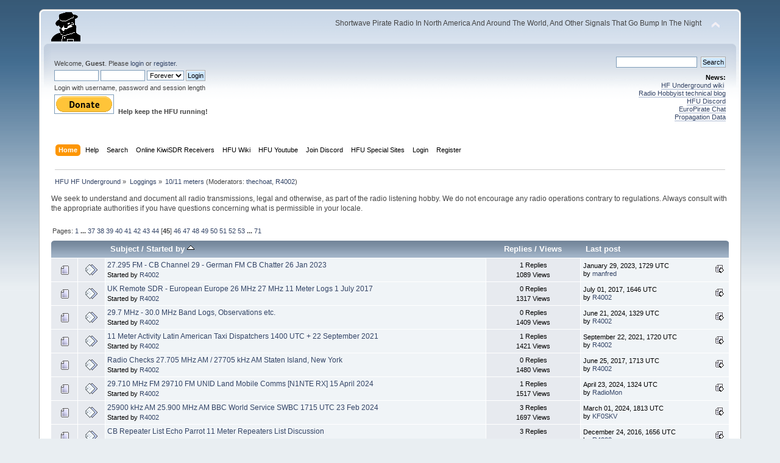

--- FILE ---
content_type: text/html; charset=ISO-8859-1
request_url: https://www.hfunderground.com/board/index.php?board=15.880;sort=starter
body_size: 7893
content:
<!DOCTYPE html PUBLIC "-//W3C//DTD XHTML 1.0 Transitional//EN" "http://www.w3.org/TR/xhtml1/DTD/xhtml1-transitional.dtd">
<html xmlns="http://www.w3.org/1999/xhtml">
<head>
	<link rel="stylesheet" type="text/css" href="https://www.hfunderground.com/board/Themes/default/css/index.css?fin20" />
	<link rel="stylesheet" type="text/css" href="https://www.hfunderground.com/board/Themes/default/css/responsive.css?fin20" />
	<link rel="stylesheet" type="text/css" href="https://www.hfunderground.com/board/Themes/default/css/webkit.css" />
	<script type="text/javascript" src="https://www.hfunderground.com/board/Themes/default/scripts/script.js?fin20"></script>
	<script type="text/javascript" src="https://www.hfunderground.com/board/Themes/default/scripts/theme.js?fin20"></script>
	<script type="text/javascript"><!-- // --><![CDATA[
		var smf_theme_url = "https://www.hfunderground.com/board/Themes/default";
		var smf_default_theme_url = "https://www.hfunderground.com/board/Themes/default";
		var smf_images_url = "https://www.hfunderground.com/board/Themes/default/images";
		var smf_scripturl = "https://www.hfunderground.com/board/index.php?PHPSESSID=0h0misso5ar2nkof9crpohd401&amp;";
		var smf_iso_case_folding = false;
		var smf_charset = "ISO-8859-1";
		var ajax_notification_text = "Loading...";
		var ajax_notification_cancel_text = "Cancel";
	// ]]></script>
	<meta http-equiv="Content-Type" content="text/html; charset=ISO-8859-1" />
	<meta name="description" content="10/11 meters" />
	<title>10/11 meters</title>
	<meta name="viewport" content="width=device-width, initial-scale=1" />
	<meta name="robots" content="noindex" />
	<link rel="canonical" href="https://www.hfunderground.com/board/index.php?board=15.880" />
	<link rel="help" href="https://www.hfunderground.com/board/index.php?PHPSESSID=0h0misso5ar2nkof9crpohd401&amp;action=help" />
	<link rel="search" href="https://www.hfunderground.com/board/index.php?PHPSESSID=0h0misso5ar2nkof9crpohd401&amp;action=search" />
	<link rel="contents" href="https://www.hfunderground.com/board/index.php?PHPSESSID=0h0misso5ar2nkof9crpohd401&amp;" />
	<link rel="alternate" type="application/rss+xml" title="HFU HF Underground - RSS" href="https://www.hfunderground.com/board/index.php?PHPSESSID=0h0misso5ar2nkof9crpohd401&amp;type=rss;action=.xml" />
	<link rel="index" href="https://www.hfunderground.com/board/index.php/board,15.0.html?PHPSESSID=0h0misso5ar2nkof9crpohd401" />

</head>
<body>
<div id="wrapper" style="width: 90%">
	<div id="header"><div class="frame">
		<div id="top_section">
			<h1 class="forumtitle">
				<a href="https://www.hfunderground.com/board/index.php?PHPSESSID=0h0misso5ar2nkof9crpohd401&amp;"><img src="https://www.hfunderground.com/spy.png" alt="HFU HF Underground" /></a>
			</h1>
			<img id="upshrink" src="https://www.hfunderground.com/board/Themes/default/images/upshrink.png" alt="*" title="Shrink or expand the header." style="display: none;" />
			<div id="siteslogan" class="floatright">Shortwave Pirate Radio In North America And Around The World, And Other Signals That Go Bump In The Night</div>
		</div>
		<div id="upper_section" class="middletext">
			<div class="user">
				<script type="text/javascript" src="https://www.hfunderground.com/board/Themes/default/scripts/sha1.js"></script>
				<form id="guest_form" action="https://www.hfunderground.com/board/index.php?PHPSESSID=0h0misso5ar2nkof9crpohd401&amp;action=login2" method="post" accept-charset="ISO-8859-1"  onsubmit="hashLoginPassword(this, '2336109666121c0fb30d0922209b51c1');">
					<div class="info">Welcome, <strong>Guest</strong>. Please <a href="https://www.hfunderground.com/board/index.php?PHPSESSID=0h0misso5ar2nkof9crpohd401&amp;action=login">login</a> or <a href="https://www.hfunderground.com/board/index.php?PHPSESSID=0h0misso5ar2nkof9crpohd401&amp;action=register">register</a>.</div>
					<input type="text" name="user" size="10" class="input_text" />
					<input type="password" name="passwrd" size="10" class="input_password" />
					<select name="cookielength">
						<option value="60">1 Hour</option>
						<option value="1440">1 Day</option>
						<option value="10080">1 Week</option>
						<option value="43200">1 Month</option>
						<option value="-1" selected="selected">Forever</option>
					</select>
					<input type="submit" value="Login" class="button_submit" /><br />
					<div class="info">Login with username, password and session length</div>
					<input type="hidden" name="hash_passwrd" value="" /><input type="hidden" name="bda4d2c2df" value="2336109666121c0fb30d0922209b51c1" />
				</form>

<form action="https://www.paypal.com/donate" method="post" target="_top">
<input type="hidden" name="hosted_button_id" value="WENN4ZM8V3SUE" />
<input type="image" src="https://www.paypalobjects.com/en_US/i/btn/btn_donate_LG.gif" border="0" name="submit" title="PayPal - The safer, easier way to pay online!" alt="Donate with PayPal button" />
<img alt="" border="0" src="https://www.paypal.com/en_US/i/scr/pixel.gif" width="1" height="1" />
<b>Help keep the HFU running!</b>
</form>


			</div>
			<div class="news normaltext">
				<form id="search_form" action="https://www.hfunderground.com/board/index.php?PHPSESSID=0h0misso5ar2nkof9crpohd401&amp;action=search2" method="post" accept-charset="ISO-8859-1">
					<input type="text" name="search" value="" class="input_text" />&nbsp;
					<input type="submit" name="submit" value="Search" class="button_submit" />
					<input type="hidden" name="advanced" value="0" />
					<input type="hidden" name="brd[15]" value="15" /></form>
				<h2>News: </h2>
				<p><a href="https://www.hfunderground.com/wiki/Main_Page" class="bbc_link" target="_blank">HF Underground wiki</a>&nbsp; <br /><a href="https://www.radiohobbyist.org/blog/" class="bbc_link" target="_blank">Radio Hobbyist technical blog</a><br /><a href="https://discord.gg/r6U6sf82wz" class="bbc_link" target="_blank">HFU Discord</a> <br /><a href="http://hfunderground.com/europirate_chat.php" class="bbc_link" target="_blank">EuroPirate Chat</a><br /><a href="https://www.hfunderground.com/propagation/" class="bbc_link" target="_blank">Propagation Data</a><br /></p>
			</div>
		</div>
		<br class="clear" />
		<script type="text/javascript"><!-- // --><![CDATA[
			var oMainHeaderToggle = new smc_Toggle({
				bToggleEnabled: true,
				bCurrentlyCollapsed: false,
				aSwappableContainers: [
					'upper_section'
				],
				aSwapImages: [
					{
						sId: 'upshrink',
						srcExpanded: smf_images_url + '/upshrink.png',
						altExpanded: 'Shrink or expand the header.',
						srcCollapsed: smf_images_url + '/upshrink2.png',
						altCollapsed: 'Shrink or expand the header.'
					}
				],
				oThemeOptions: {
					bUseThemeSettings: false,
					sOptionName: 'collapse_header',
					sSessionVar: 'bda4d2c2df',
					sSessionId: '2336109666121c0fb30d0922209b51c1'
				},
				oCookieOptions: {
					bUseCookie: true,
					sCookieName: 'upshrink'
				}
			});
		// ]]></script>
		<div id="main_menu">
			<ul class="dropmenu" id="menu_nav">
				<li id="button_home">
					<a class="active firstlevel" href="https://www.hfunderground.com/board/index.php?PHPSESSID=0h0misso5ar2nkof9crpohd401&amp;">
						<span class="responsive_menu home"></span>
						<span class="last firstlevel">Home</span>
					</a>
				</li>
				<li id="button_help">
					<a class="firstlevel" href="https://www.hfunderground.com/board/index.php?PHPSESSID=0h0misso5ar2nkof9crpohd401&amp;action=help">
						<span class="responsive_menu help"></span>
						<span class="firstlevel">Help</span>
					</a>
				</li>
				<li id="button_search">
					<a class="firstlevel" href="https://www.hfunderground.com/board/index.php?PHPSESSID=0h0misso5ar2nkof9crpohd401&amp;action=search">
						<span class="responsive_menu search"></span>
						<span class="firstlevel">Search</span>
					</a>
				</li>
				<li id="button_menu_actionSDR">
					<a class="firstlevel" href="https://www.hfunderground.com/board/index.php?PHPSESSID=0h0misso5ar2nkof9crpohd401&amp;">
						<span class="responsive_menu menu_actionSDR"></span>
						<span class="firstlevel">Online KiwiSDR Receivers</span>
					</a>
					<ul>
						<li>
							<a href="http://sdr.hfunderground.com:8073/?f=6925usb" target="_blank"">
								<span>KiwiSDR Online Radio - 120 ft T2FD</span>
							</a>
						</li>
						<li>
							<a href="http://sdr.hfunderground.com:8074/?f=6925usb" target="_blank"">
								<span>KiwiSDR Online Radio - 250 ft V-Beam</span>
							</a>
						</li>
						<li>
							<a href="http://sdr.hfunderground.com:8075/?f=6925usb" target="_blank"">
								<span>KiwiSDR Online Radio - 400 ft South Beverage</span>
							</a>
						</li>
						<li>
							<a href="http://sdr.hfunderground.com:8076/?f=1710amn" target="_blank"">
								<span>KiwiSDR Online Radio - 500 ft Northeast Beverage</span>
							</a>
						</li>
						<li>
							<a href="http://sdr.hfunderground.com:8077/?f=6925usb" target="_blank"">
								<span>KiwiSDR Online Radio - 900 ft Sky Loop</span>
							</a>
						</li>
					</ul>
				</li>
				<li id="button_wiki0">
					<a class="firstlevel" href="https://www.hfunderground.com/wiki/Main_Page" target="_blank"">
						<span class="responsive_menu wiki0"></span>
						<span class="firstlevel">HFU Wiki</span>
					</a>
				</li>
				<li id="button_youtubehfu">
					<a class="firstlevel" href="https://www.youtube.com/@hfunderground2782" target="_blank"">
						<span class="responsive_menu youtubehfu"></span>
						<span class="firstlevel">HFU Youtube</span>
					</a>
				</li>
				<li id="button_chat">
					<a class="firstlevel" href="https://discord.gg/r6U6sf82wz" target="_blank"">
						<span class="responsive_menu chat"></span>
						<span class="firstlevel">Join Discord</span>
					</a>
				</li>
				<li id="button_menu_action">
					<a class="firstlevel" href="https://www.hfunderground.com/board/index.php?PHPSESSID=0h0misso5ar2nkof9crpohd401&amp;">
						<span class="responsive_menu menu_action"></span>
						<span class="firstlevel">HFU Special Sites</span>
					</a>
					<ul>
						<li>
							<a href="https://www.hfunderground.com/wiki/Main_Page" target="_blank"">
								<span>HFU Wiki</span>
							</a>
						</li>
						<li>
							<a href="https://www.youtube.com/@hfunderground2782" target="_blank"">
								<span>HFU YouTube</span>
							</a>
						</li>
						<li>
							<a href="https://radiohobbyist.org/waterfalls/" target="_blank"">
								<span>Daily 43 mb waterfalls</span>
							</a>
						</li>
						<li>
							<a href="https://www.hfunderground.com/sstv_pics_11_meters/" target="_blank"">
								<span>Online SSTV Decoder</span>
							</a>
						</li>
						<li>
							<a href="https://www.hfunderground.com/propagation/index.html" target="_blank"">
								<span>Propagation Data</span>
							</a>
						</li>
						<li>
							<a href="https://www.hfunderground.com/on_the_air/update.php" target="_blank"">
								<span>Real Time SWBC Schedule</span>
							</a>
						</li>
						<li>
							<a href="https://www.radiohobbyist.org/blog/" target="_blank"">
								<span>RadioHobbyist.org Blog</span>
							</a>
						</li>
						<li>
							<a href="https://twitter.com/HfundergroundC" target="_blank"">
								<span class="last">Twitter</span>
							</a>
						</li>
					</ul>
				</li>
				<li id="button_login">
					<a class="firstlevel" href="https://www.hfunderground.com/board/index.php?PHPSESSID=0h0misso5ar2nkof9crpohd401&amp;action=login">
						<span class="responsive_menu login"></span>
						<span class="firstlevel">Login</span>
					</a>
				</li>
				<li id="button_register">
					<a class="firstlevel" href="https://www.hfunderground.com/board/index.php?PHPSESSID=0h0misso5ar2nkof9crpohd401&amp;action=register">
						<span class="responsive_menu register"></span>
						<span class="last firstlevel">Register</span>
					</a>
				</li>
			</ul>
		</div>
		<br class="clear" />
	</div></div>
	<div id="content_section"><div class="frame">
		<div id="main_content_section">
	<div class="navigate_section">
		<ul>
			<li>
				<a href="https://www.hfunderground.com/board/index.php?PHPSESSID=0h0misso5ar2nkof9crpohd401&amp;"><span>HFU HF Underground</span></a> &#187;
			</li>
			<li>
				<a href="https://www.hfunderground.com/board/index.php?PHPSESSID=0h0misso5ar2nkof9crpohd401&amp;#c2"><span>Loggings</span></a> &#187;
			</li>
			<li class="last">
				<a href="https://www.hfunderground.com/board/index.php/board,15.0.html?PHPSESSID=0h0misso5ar2nkof9crpohd401"><span>10/11 meters</span></a> (Moderators: <a href="https://www.hfunderground.com/board/index.php?PHPSESSID=0h0misso5ar2nkof9crpohd401&amp;action=profile;u=17676" title="Board Moderator">thechoat</a>, <a href="https://www.hfunderground.com/board/index.php?PHPSESSID=0h0misso5ar2nkof9crpohd401&amp;action=profile;u=33800" title="Board Moderator">R4002</a>)
			</li>
		</ul>
	</div>
We seek to understand and document all radio transmissions, legal and otherwise, as part of the radio listening hobby. We do not encourage any radio operations contrary to regulations. 
Always consult with the appropriate authorities if you have questions concerning what is permissible in your locale. 
<p>


	<a id="top"></a>
	<div class="pagesection">
		<div class="pagelinks floatleft">Pages: <a class="navPages" href="https://www.hfunderground.com/board/index.php/board,15.0/sort,starter.html?PHPSESSID=0h0misso5ar2nkof9crpohd401">1</a> <span style="font-weight: bold;" onclick="expandPages(this, 'https://www.hfunderground.com/board/index.php'+'?board=15.%1$d;sort=starter', 20, 720, 20);" onmouseover="this.style.cursor = 'pointer';"> ... </span><a class="navPages" href="https://www.hfunderground.com/board/index.php/board,15.720/sort,starter.html?PHPSESSID=0h0misso5ar2nkof9crpohd401">37</a> <a class="navPages" href="https://www.hfunderground.com/board/index.php/board,15.740/sort,starter.html?PHPSESSID=0h0misso5ar2nkof9crpohd401">38</a> <a class="navPages" href="https://www.hfunderground.com/board/index.php/board,15.760/sort,starter.html?PHPSESSID=0h0misso5ar2nkof9crpohd401">39</a> <a class="navPages" href="https://www.hfunderground.com/board/index.php/board,15.780/sort,starter.html?PHPSESSID=0h0misso5ar2nkof9crpohd401">40</a> <a class="navPages" href="https://www.hfunderground.com/board/index.php/board,15.800/sort,starter.html?PHPSESSID=0h0misso5ar2nkof9crpohd401">41</a> <a class="navPages" href="https://www.hfunderground.com/board/index.php/board,15.820/sort,starter.html?PHPSESSID=0h0misso5ar2nkof9crpohd401">42</a> <a class="navPages" href="https://www.hfunderground.com/board/index.php/board,15.840/sort,starter.html?PHPSESSID=0h0misso5ar2nkof9crpohd401">43</a> <a class="navPages" href="https://www.hfunderground.com/board/index.php/board,15.860/sort,starter.html?PHPSESSID=0h0misso5ar2nkof9crpohd401">44</a> [<strong>45</strong>] <a class="navPages" href="https://www.hfunderground.com/board/index.php/board,15.900/sort,starter.html?PHPSESSID=0h0misso5ar2nkof9crpohd401">46</a> <a class="navPages" href="https://www.hfunderground.com/board/index.php/board,15.920/sort,starter.html?PHPSESSID=0h0misso5ar2nkof9crpohd401">47</a> <a class="navPages" href="https://www.hfunderground.com/board/index.php/board,15.940/sort,starter.html?PHPSESSID=0h0misso5ar2nkof9crpohd401">48</a> <a class="navPages" href="https://www.hfunderground.com/board/index.php/board,15.960/sort,starter.html?PHPSESSID=0h0misso5ar2nkof9crpohd401">49</a> <a class="navPages" href="https://www.hfunderground.com/board/index.php/board,15.980/sort,starter.html?PHPSESSID=0h0misso5ar2nkof9crpohd401">50</a> <a class="navPages" href="https://www.hfunderground.com/board/index.php/board,15.1000/sort,starter.html?PHPSESSID=0h0misso5ar2nkof9crpohd401">51</a> <a class="navPages" href="https://www.hfunderground.com/board/index.php/board,15.1020/sort,starter.html?PHPSESSID=0h0misso5ar2nkof9crpohd401">52</a> <a class="navPages" href="https://www.hfunderground.com/board/index.php/board,15.1040/sort,starter.html?PHPSESSID=0h0misso5ar2nkof9crpohd401">53</a> <span style="font-weight: bold;" onclick="expandPages(this, 'https://www.hfunderground.com/board/index.php?board=15.%1$d;sort=starter', 1060, 1400, 20);" onmouseover="this.style.cursor='pointer';"> ... </span><a class="navPages" href="https://www.hfunderground.com/board/index.php/board,15.1400/sort,starter.html?PHPSESSID=0h0misso5ar2nkof9crpohd401">71</a> </div>
		
	</div>
	<div class="tborder topic_table" id="messageindex">
		<table class="table_grid" cellspacing="0">
			<thead>
				<tr class="catbg">
					<th scope="col" class="first_th hidden" width="8%" colspan="2">&nbsp;</th>
					<th scope="col" class="lefttext"><a href="https://www.hfunderground.com/board/index.php/board,15.880/sort,subject.html?PHPSESSID=0h0misso5ar2nkof9crpohd401">Subject</a> / <a href="https://www.hfunderground.com/board/index.php/board,15.880/sort,starter/desc.html?PHPSESSID=0h0misso5ar2nkof9crpohd401">Started by <img src="https://www.hfunderground.com/board/Themes/default/images/sort_up.gif" alt="" /></a></th>
					<th scope="col" width="14%" class="hidden"><a href="https://www.hfunderground.com/board/index.php/board,15.880/sort,replies.html?PHPSESSID=0h0misso5ar2nkof9crpohd401">Replies</a> / <a href="https://www.hfunderground.com/board/index.php/board,15.880/sort,views.html?PHPSESSID=0h0misso5ar2nkof9crpohd401">Views</a></th>
					<th scope="col" class="lefttext last_th" width="22%"><a href="https://www.hfunderground.com/board/index.php/board,15.880/sort,last_post.html?PHPSESSID=0h0misso5ar2nkof9crpohd401">Last post</a></th>
				</tr>
			</thead>
			<tbody>
				<tr>
					<td class="icon1 windowbg">
						<img src="https://www.hfunderground.com/board/Themes/default/images/topic/normal_post.gif" alt="" />
					</td>
					<td class="icon2 windowbg">
						<img src="https://www.hfunderground.com/board/Themes/default/images/post/xx.gif" alt="" />
					</td>
					<td class="subject windowbg2">
						<div >
							<span id="msg_340856"><a href="https://www.hfunderground.com/board/index.php/topic,108735.0.html?PHPSESSID=0h0misso5ar2nkof9crpohd401">27.295 FM - CB Channel 29 - German FM CB Chatter 26 Jan 2023</a></span>
							<p>Started by <a href="https://www.hfunderground.com/board/index.php?PHPSESSID=0h0misso5ar2nkof9crpohd401&amp;action=profile;u=33800" title="View the profile of R4002">R4002</a>
								<small id="pages340856"></small>
							</p>
						</div>
					</td>
					<td class="stats windowbg">
						1 Replies
						<br />
						1089 Views
					</td>
					<td class="lastpost windowbg2">
						<a href="https://www.hfunderground.com/board/index.php/topic,108735.0.html?PHPSESSID=0h0misso5ar2nkof9crpohd401#msg341510"><img src="https://www.hfunderground.com/board/Themes/default/images/icons/last_post.gif" alt="Last post" title="Last post" /></a>
						January 29, 2023, 1729 UTC<br />
						by <a href="https://www.hfunderground.com/board/index.php?PHPSESSID=0h0misso5ar2nkof9crpohd401&amp;action=profile;u=98578">manfred</a>
					</td>
				</tr>
				<tr>
					<td class="icon1 windowbg">
						<img src="https://www.hfunderground.com/board/Themes/default/images/topic/normal_post.gif" alt="" />
					</td>
					<td class="icon2 windowbg">
						<img src="https://www.hfunderground.com/board/Themes/default/images/post/xx.gif" alt="" />
					</td>
					<td class="subject windowbg2">
						<div >
							<span id="msg_133833"><a href="https://www.hfunderground.com/board/index.php/topic,35826.0.html?PHPSESSID=0h0misso5ar2nkof9crpohd401">UK Remote SDR - European Europe 26 MHz 27 MHz 11 Meter Logs 1 July 2017</a></span>
							<p>Started by <a href="https://www.hfunderground.com/board/index.php?PHPSESSID=0h0misso5ar2nkof9crpohd401&amp;action=profile;u=33800" title="View the profile of R4002">R4002</a>
								<small id="pages133833"></small>
							</p>
						</div>
					</td>
					<td class="stats windowbg">
						0 Replies
						<br />
						1317 Views
					</td>
					<td class="lastpost windowbg2">
						<a href="https://www.hfunderground.com/board/index.php/topic,35826.0.html?PHPSESSID=0h0misso5ar2nkof9crpohd401#msg133833"><img src="https://www.hfunderground.com/board/Themes/default/images/icons/last_post.gif" alt="Last post" title="Last post" /></a>
						July 01, 2017, 1646 UTC<br />
						by <a href="https://www.hfunderground.com/board/index.php?PHPSESSID=0h0misso5ar2nkof9crpohd401&amp;action=profile;u=33800">R4002</a>
					</td>
				</tr>
				<tr>
					<td class="icon1 windowbg">
						<img src="https://www.hfunderground.com/board/Themes/default/images/topic/normal_post.gif" alt="" />
					</td>
					<td class="icon2 windowbg">
						<img src="https://www.hfunderground.com/board/Themes/default/images/post/xx.gif" alt="" />
					</td>
					<td class="subject windowbg2">
						<div >
							<span id="msg_402341"><a href="https://www.hfunderground.com/board/index.php/topic,130669.0.html?PHPSESSID=0h0misso5ar2nkof9crpohd401">29.7 MHz - 30.0 MHz Band Logs, Observations etc.</a></span>
							<p>Started by <a href="https://www.hfunderground.com/board/index.php?PHPSESSID=0h0misso5ar2nkof9crpohd401&amp;action=profile;u=33800" title="View the profile of R4002">R4002</a>
								<small id="pages402341"></small>
							</p>
						</div>
					</td>
					<td class="stats windowbg">
						0 Replies
						<br />
						1409 Views
					</td>
					<td class="lastpost windowbg2">
						<a href="https://www.hfunderground.com/board/index.php/topic,130669.0.html?PHPSESSID=0h0misso5ar2nkof9crpohd401#msg402341"><img src="https://www.hfunderground.com/board/Themes/default/images/icons/last_post.gif" alt="Last post" title="Last post" /></a>
						June 21, 2024, 1329 UTC<br />
						by <a href="https://www.hfunderground.com/board/index.php?PHPSESSID=0h0misso5ar2nkof9crpohd401&amp;action=profile;u=33800">R4002</a>
					</td>
				</tr>
				<tr>
					<td class="icon1 windowbg">
						<img src="https://www.hfunderground.com/board/Themes/default/images/topic/normal_post.gif" alt="" />
					</td>
					<td class="icon2 windowbg">
						<img src="https://www.hfunderground.com/board/Themes/default/images/post/xx.gif" alt="" />
					</td>
					<td class="subject windowbg2">
						<div >
							<span id="msg_279479"><a href="https://www.hfunderground.com/board/index.php/topic,86679.0.html?PHPSESSID=0h0misso5ar2nkof9crpohd401">11 Meter Activity Latin American Taxi Dispatchers 1400 UTC + 22 September 2021</a></span>
							<p>Started by <a href="https://www.hfunderground.com/board/index.php?PHPSESSID=0h0misso5ar2nkof9crpohd401&amp;action=profile;u=33800" title="View the profile of R4002">R4002</a>
								<small id="pages279479"></small>
							</p>
						</div>
					</td>
					<td class="stats windowbg">
						1 Replies
						<br />
						1421 Views
					</td>
					<td class="lastpost windowbg2">
						<a href="https://www.hfunderground.com/board/index.php/topic,86679.0.html?PHPSESSID=0h0misso5ar2nkof9crpohd401#msg279488"><img src="https://www.hfunderground.com/board/Themes/default/images/icons/last_post.gif" alt="Last post" title="Last post" /></a>
						September 22, 2021, 1720 UTC<br />
						by <a href="https://www.hfunderground.com/board/index.php?PHPSESSID=0h0misso5ar2nkof9crpohd401&amp;action=profile;u=33800">R4002</a>
					</td>
				</tr>
				<tr>
					<td class="icon1 windowbg">
						<img src="https://www.hfunderground.com/board/Themes/default/images/topic/normal_post.gif" alt="" />
					</td>
					<td class="icon2 windowbg">
						<img src="https://www.hfunderground.com/board/Themes/default/images/post/xx.gif" alt="" />
					</td>
					<td class="subject windowbg2">
						<div >
							<span id="msg_133455"><a href="https://www.hfunderground.com/board/index.php/topic,35697.0.html?PHPSESSID=0h0misso5ar2nkof9crpohd401">Radio Checks 27.705 MHz AM / 27705 kHz AM Staten Island, New York</a></span>
							<p>Started by <a href="https://www.hfunderground.com/board/index.php?PHPSESSID=0h0misso5ar2nkof9crpohd401&amp;action=profile;u=33800" title="View the profile of R4002">R4002</a>
								<small id="pages133455"></small>
							</p>
						</div>
					</td>
					<td class="stats windowbg">
						0 Replies
						<br />
						1480 Views
					</td>
					<td class="lastpost windowbg2">
						<a href="https://www.hfunderground.com/board/index.php/topic,35697.0.html?PHPSESSID=0h0misso5ar2nkof9crpohd401#msg133455"><img src="https://www.hfunderground.com/board/Themes/default/images/icons/last_post.gif" alt="Last post" title="Last post" /></a>
						June 25, 2017, 1713 UTC<br />
						by <a href="https://www.hfunderground.com/board/index.php?PHPSESSID=0h0misso5ar2nkof9crpohd401&amp;action=profile;u=33800">R4002</a>
					</td>
				</tr>
				<tr>
					<td class="icon1 windowbg">
						<img src="https://www.hfunderground.com/board/Themes/default/images/topic/normal_post.gif" alt="" />
					</td>
					<td class="icon2 windowbg">
						<img src="https://www.hfunderground.com/board/Themes/default/images/post/xx.gif" alt="" />
					</td>
					<td class="subject windowbg2">
						<div >
							<span id="msg_396708"><a href="https://www.hfunderground.com/board/index.php/topic,128575.0.html?PHPSESSID=0h0misso5ar2nkof9crpohd401">29.710 MHz FM 29710 FM UNID Land Mobile Comms [N1NTE RX] 15 April 2024</a></span>
							<p>Started by <a href="https://www.hfunderground.com/board/index.php?PHPSESSID=0h0misso5ar2nkof9crpohd401&amp;action=profile;u=33800" title="View the profile of R4002">R4002</a>
								<small id="pages396708"></small>
							</p>
						</div>
					</td>
					<td class="stats windowbg">
						1 Replies
						<br />
						1517 Views
					</td>
					<td class="lastpost windowbg2">
						<a href="https://www.hfunderground.com/board/index.php/topic,128575.0.html?PHPSESSID=0h0misso5ar2nkof9crpohd401#msg397442"><img src="https://www.hfunderground.com/board/Themes/default/images/icons/last_post.gif" alt="Last post" title="Last post" /></a>
						April 23, 2024, 1324 UTC<br />
						by <a href="https://www.hfunderground.com/board/index.php?PHPSESSID=0h0misso5ar2nkof9crpohd401&amp;action=profile;u=101189">RadioMon</a>
					</td>
				</tr>
				<tr>
					<td class="icon1 windowbg">
						<img src="https://www.hfunderground.com/board/Themes/default/images/topic/normal_post.gif" alt="" />
					</td>
					<td class="icon2 windowbg">
						<img src="https://www.hfunderground.com/board/Themes/default/images/post/xx.gif" alt="" />
					</td>
					<td class="subject windowbg2">
						<div >
							<span id="msg_389394"><a href="https://www.hfunderground.com/board/index.php/topic,126039.0.html?PHPSESSID=0h0misso5ar2nkof9crpohd401">25900 kHz AM 25.900 MHz AM BBC World Service SWBC 1715 UTC 23 Feb 2024</a></span>
							<p>Started by <a href="https://www.hfunderground.com/board/index.php?PHPSESSID=0h0misso5ar2nkof9crpohd401&amp;action=profile;u=33800" title="View the profile of R4002">R4002</a>
								<small id="pages389394"></small>
							</p>
						</div>
					</td>
					<td class="stats windowbg">
						3 Replies
						<br />
						1697 Views
					</td>
					<td class="lastpost windowbg2">
						<a href="https://www.hfunderground.com/board/index.php/topic,126039.0.html?PHPSESSID=0h0misso5ar2nkof9crpohd401#msg390381"><img src="https://www.hfunderground.com/board/Themes/default/images/icons/last_post.gif" alt="Last post" title="Last post" /></a>
						March 01, 2024, 1813 UTC<br />
						by <a href="https://www.hfunderground.com/board/index.php?PHPSESSID=0h0misso5ar2nkof9crpohd401&amp;action=profile;u=101867">KF0SKV</a>
					</td>
				</tr>
				<tr>
					<td class="icon1 windowbg">
						<img src="https://www.hfunderground.com/board/Themes/default/images/topic/normal_post.gif" alt="" />
					</td>
					<td class="icon2 windowbg">
						<img src="https://www.hfunderground.com/board/Themes/default/images/post/xx.gif" alt="" />
					</td>
					<td class="subject windowbg2">
						<div >
							<span id="msg_118867"><a href="https://www.hfunderground.com/board/index.php/topic,31793.0.html?PHPSESSID=0h0misso5ar2nkof9crpohd401">CB Repeater List Echo Parrot 11 Meter Repeaters List Discussion </a></span>
							<p>Started by <a href="https://www.hfunderground.com/board/index.php?PHPSESSID=0h0misso5ar2nkof9crpohd401&amp;action=profile;u=33800" title="View the profile of R4002">R4002</a>
								<small id="pages118867"></small>
							</p>
						</div>
					</td>
					<td class="stats windowbg">
						3 Replies
						<br />
						10069 Views
					</td>
					<td class="lastpost windowbg2">
						<a href="https://www.hfunderground.com/board/index.php/topic,31793.0.html?PHPSESSID=0h0misso5ar2nkof9crpohd401#msg118995"><img src="https://www.hfunderground.com/board/Themes/default/images/icons/last_post.gif" alt="Last post" title="Last post" /></a>
						December 24, 2016, 1656 UTC<br />
						by <a href="https://www.hfunderground.com/board/index.php?PHPSESSID=0h0misso5ar2nkof9crpohd401&amp;action=profile;u=33800">R4002</a>
					</td>
				</tr>
				<tr>
					<td class="icon1 windowbg">
						<img src="https://www.hfunderground.com/board/Themes/default/images/topic/normal_post.gif" alt="" />
					</td>
					<td class="icon2 windowbg">
						<img src="https://www.hfunderground.com/board/Themes/default/images/post/xx.gif" alt="" />
					</td>
					<td class="subject windowbg2">
						<div >
							<span id="msg_383233"><a href="https://www.hfunderground.com/board/index.php/topic,123700.0.html?PHPSESSID=0h0misso5ar2nkof9crpohd401">FM CB Activity - 26.805 MHz FM 1630 UTC 4 Jan 2024</a></span>
							<p>Started by <a href="https://www.hfunderground.com/board/index.php?PHPSESSID=0h0misso5ar2nkof9crpohd401&amp;action=profile;u=33800" title="View the profile of R4002">R4002</a>
								<small id="pages383233"></small>
							</p>
						</div>
					</td>
					<td class="stats windowbg">
						0 Replies
						<br />
						1074 Views
					</td>
					<td class="lastpost windowbg2">
						<a href="https://www.hfunderground.com/board/index.php/topic,123700.0.html?PHPSESSID=0h0misso5ar2nkof9crpohd401#msg383233"><img src="https://www.hfunderground.com/board/Themes/default/images/icons/last_post.gif" alt="Last post" title="Last post" /></a>
						January 04, 2024, 1655 UTC<br />
						by <a href="https://www.hfunderground.com/board/index.php?PHPSESSID=0h0misso5ar2nkof9crpohd401&amp;action=profile;u=33800">R4002</a>
					</td>
				</tr>
				<tr>
					<td class="icon1 windowbg">
						<img src="https://www.hfunderground.com/board/Themes/default/images/topic/normal_post.gif" alt="" />
					</td>
					<td class="icon2 windowbg">
						<img src="https://www.hfunderground.com/board/Themes/default/images/post/xx.gif" alt="" />
					</td>
					<td class="subject windowbg2">
						<div >
							<span id="msg_97227"><a href="https://www.hfunderground.com/board/index.php/topic,26222.0.html?PHPSESSID=0h0misso5ar2nkof9crpohd401">11 meter DX Logs 7 Febuary 2016 1500 UTC +</a></span>
							<p>Started by <a href="https://www.hfunderground.com/board/index.php?PHPSESSID=0h0misso5ar2nkof9crpohd401&amp;action=profile;u=33800" title="View the profile of R4002">R4002</a>
								<small id="pages97227"></small>
							</p>
						</div>
					</td>
					<td class="stats windowbg">
						0 Replies
						<br />
						2222 Views
					</td>
					<td class="lastpost windowbg2">
						<a href="https://www.hfunderground.com/board/index.php/topic,26222.0.html?PHPSESSID=0h0misso5ar2nkof9crpohd401#msg97227"><img src="https://www.hfunderground.com/board/Themes/default/images/icons/last_post.gif" alt="Last post" title="Last post" /></a>
						February 07, 2016, 1655 UTC<br />
						by <a href="https://www.hfunderground.com/board/index.php?PHPSESSID=0h0misso5ar2nkof9crpohd401&amp;action=profile;u=33800">R4002</a>
					</td>
				</tr>
				<tr>
					<td class="icon1 windowbg">
						<img src="https://www.hfunderground.com/board/Themes/default/images/topic/normal_post.gif" alt="" />
					</td>
					<td class="icon2 windowbg">
						<img src="https://www.hfunderground.com/board/Themes/default/images/post/xx.gif" alt="" />
					</td>
					<td class="subject windowbg2">
						<div >
							<span id="msg_175907"><a href="https://www.hfunderground.com/board/index.php/topic,48944.0.html?PHPSESSID=0h0misso5ar2nkof9crpohd401">27255 kHz 27.255 MHz FSK Data Link &#931;SDR COMMSIGMA SDR KiwiSDR 1720 UTC 14 Dec 18</a></span>
							<p>Started by <a href="https://www.hfunderground.com/board/index.php?PHPSESSID=0h0misso5ar2nkof9crpohd401&amp;action=profile;u=33800" title="View the profile of R4002">R4002</a>
								<small id="pages175907"></small>
							</p>
						</div>
					</td>
					<td class="stats windowbg">
						11 Replies
						<br />
						5258 Views
					</td>
					<td class="lastpost windowbg2">
						<a href="https://www.hfunderground.com/board/index.php/topic,48944.0.html?PHPSESSID=0h0misso5ar2nkof9crpohd401#msg180372"><img src="https://www.hfunderground.com/board/Themes/default/images/icons/last_post.gif" alt="Last post" title="Last post" /></a>
						January 26, 2019, 2027 UTC<br />
						by <a href="https://www.hfunderground.com/board/index.php?PHPSESSID=0h0misso5ar2nkof9crpohd401&amp;action=profile;u=33800">R4002</a>
					</td>
				</tr>
				<tr>
					<td class="icon1 windowbg">
						<img src="https://www.hfunderground.com/board/Themes/default/images/topic/veryhot_post.gif" alt="" />
					</td>
					<td class="icon2 windowbg">
						<img src="https://www.hfunderground.com/board/Themes/default/images/post/xx.gif" alt="" />
					</td>
					<td class="subject windowbg2">
						<div >
							<span id="msg_133365"><a href="https://www.hfunderground.com/board/index.php/topic,35677.0.html?PHPSESSID=0h0misso5ar2nkof9crpohd401">Does your area still have CB &quot;home channels&quot; or &quot;town channels&quot;? </a></span>
							<p>Started by <a href="https://www.hfunderground.com/board/index.php?PHPSESSID=0h0misso5ar2nkof9crpohd401&amp;action=profile;u=33800" title="View the profile of R4002">R4002</a>
								<small id="pages133365">&#171; <a class="navPages" href="https://www.hfunderground.com/board/index.php/topic,35677.0.html?PHPSESSID=0h0misso5ar2nkof9crpohd401">1</a> <a class="navPages" href="https://www.hfunderground.com/board/index.php/topic,35677.15.html?PHPSESSID=0h0misso5ar2nkof9crpohd401">2</a>  &#187;</small>
							</p>
						</div>
					</td>
					<td class="stats windowbg">
						27 Replies
						<br />
						17391 Views
					</td>
					<td class="lastpost windowbg2">
						<a href="https://www.hfunderground.com/board/index.php/topic,35677.15.html?PHPSESSID=0h0misso5ar2nkof9crpohd401#msg139122"><img src="https://www.hfunderground.com/board/Themes/default/images/icons/last_post.gif" alt="Last post" title="Last post" /></a>
						September 05, 2017, 1546 UTC<br />
						by <a href="https://www.hfunderground.com/board/index.php?PHPSESSID=0h0misso5ar2nkof9crpohd401&amp;action=profile;u=33800">R4002</a>
					</td>
				</tr>
				<tr>
					<td class="icon1 windowbg">
						<img src="https://www.hfunderground.com/board/Themes/default/images/topic/normal_post.gif" alt="" />
					</td>
					<td class="icon2 windowbg">
						<img src="https://www.hfunderground.com/board/Themes/default/images/post/xx.gif" alt="" />
					</td>
					<td class="subject windowbg2">
						<div >
							<span id="msg_406257"><a href="https://www.hfunderground.com/board/index.php/topic,132085.0.html?PHPSESSID=0h0misso5ar2nkof9crpohd401">26-28 MHz 11 Meter Pagers Paging Signals Logs Received G8JNJ SDR 30 July 2024</a></span>
							<p>Started by <a href="https://www.hfunderground.com/board/index.php?PHPSESSID=0h0misso5ar2nkof9crpohd401&amp;action=profile;u=33800" title="View the profile of R4002">R4002</a>
								<small id="pages406257"></small>
							</p>
						</div>
					</td>
					<td class="stats windowbg">
						0 Replies
						<br />
						902 Views
					</td>
					<td class="lastpost windowbg2">
						<a href="https://www.hfunderground.com/board/index.php/topic,132085.0.html?PHPSESSID=0h0misso5ar2nkof9crpohd401#msg406257"><img src="https://www.hfunderground.com/board/Themes/default/images/icons/last_post.gif" alt="Last post" title="Last post" /></a>
						July 30, 2024, 1225 UTC<br />
						by <a href="https://www.hfunderground.com/board/index.php?PHPSESSID=0h0misso5ar2nkof9crpohd401&amp;action=profile;u=33800">R4002</a>
					</td>
				</tr>
				<tr>
					<td class="icon1 windowbg">
						<img src="https://www.hfunderground.com/board/Themes/default/images/topic/normal_post.gif" alt="" />
					</td>
					<td class="icon2 windowbg">
						<img src="https://www.hfunderground.com/board/Themes/default/images/post/xx.gif" alt="" />
					</td>
					<td class="subject windowbg2">
						<div >
							<span id="msg_133762"><a href="https://www.hfunderground.com/board/index.php/topic,35806.0.html?PHPSESSID=0h0misso5ar2nkof9crpohd401">Strong AM Signals 26.875 MHz AM 26875 kHz AM &quot;88 Alabama&quot; working DX 30-JUN-17</a></span>
							<p>Started by <a href="https://www.hfunderground.com/board/index.php?PHPSESSID=0h0misso5ar2nkof9crpohd401&amp;action=profile;u=33800" title="View the profile of R4002">R4002</a>
								<small id="pages133762"></small>
							</p>
						</div>
					</td>
					<td class="stats windowbg">
						0 Replies
						<br />
						1957 Views
					</td>
					<td class="lastpost windowbg2">
						<a href="https://www.hfunderground.com/board/index.php/topic,35806.0.html?PHPSESSID=0h0misso5ar2nkof9crpohd401#msg133762"><img src="https://www.hfunderground.com/board/Themes/default/images/icons/last_post.gif" alt="Last post" title="Last post" /></a>
						June 30, 2017, 1548 UTC<br />
						by <a href="https://www.hfunderground.com/board/index.php?PHPSESSID=0h0misso5ar2nkof9crpohd401&amp;action=profile;u=33800">R4002</a>
					</td>
				</tr>
				<tr>
					<td class="icon1 windowbg">
						<img src="https://www.hfunderground.com/board/Themes/default/images/topic/normal_post.gif" alt="" />
					</td>
					<td class="icon2 windowbg">
						<img src="https://www.hfunderground.com/board/Themes/default/images/post/xx.gif" alt="" />
					</td>
					<td class="subject windowbg2">
						<div >
							<span id="msg_402335"><a href="https://www.hfunderground.com/board/index.php/topic,130668.0.html?PHPSESSID=0h0misso5ar2nkof9crpohd401">27205 FM CB Radio CH20 FM Simplex Repeater [Sweden] 1100 UTC 21 June 2024</a></span>
							<p>Started by <a href="https://www.hfunderground.com/board/index.php?PHPSESSID=0h0misso5ar2nkof9crpohd401&amp;action=profile;u=33800" title="View the profile of R4002">R4002</a>
								<small id="pages402335"></small>
							</p>
						</div>
					</td>
					<td class="stats windowbg">
						0 Replies
						<br />
						1706 Views
					</td>
					<td class="lastpost windowbg2">
						<a href="https://www.hfunderground.com/board/index.php/topic,130668.0.html?PHPSESSID=0h0misso5ar2nkof9crpohd401#msg402335"><img src="https://www.hfunderground.com/board/Themes/default/images/icons/last_post.gif" alt="Last post" title="Last post" /></a>
						June 21, 2024, 1103 UTC<br />
						by <a href="https://www.hfunderground.com/board/index.php?PHPSESSID=0h0misso5ar2nkof9crpohd401&amp;action=profile;u=33800">R4002</a>
					</td>
				</tr>
				<tr>
					<td class="icon1 windowbg">
						<img src="https://www.hfunderground.com/board/Themes/default/images/topic/normal_post.gif" alt="" />
					</td>
					<td class="icon2 windowbg">
						<img src="https://www.hfunderground.com/board/Themes/default/images/post/xx.gif" alt="" />
					</td>
					<td class="subject windowbg2">
						<div >
							<span id="msg_279480"><a href="https://www.hfunderground.com/board/index.php/topic,86680.0.html?PHPSESSID=0h0misso5ar2nkof9crpohd401">10 meter FM activity 29.620 MHz repeater 1425 UTC 22 Sept 2021</a></span>
							<p>Started by <a href="https://www.hfunderground.com/board/index.php?PHPSESSID=0h0misso5ar2nkof9crpohd401&amp;action=profile;u=33800" title="View the profile of R4002">R4002</a>
								<small id="pages279480"></small>
							</p>
						</div>
					</td>
					<td class="stats windowbg">
						0 Replies
						<br />
						2211 Views
					</td>
					<td class="lastpost windowbg2">
						<a href="https://www.hfunderground.com/board/index.php/topic,86680.0.html?PHPSESSID=0h0misso5ar2nkof9crpohd401#msg279480"><img src="https://www.hfunderground.com/board/Themes/default/images/icons/last_post.gif" alt="Last post" title="Last post" /></a>
						September 22, 2021, 1428 UTC<br />
						by <a href="https://www.hfunderground.com/board/index.php?PHPSESSID=0h0misso5ar2nkof9crpohd401&amp;action=profile;u=33800">R4002</a>
					</td>
				</tr>
				<tr>
					<td class="icon1 windowbg">
						<img src="https://www.hfunderground.com/board/Themes/default/images/topic/normal_post.gif" alt="" />
					</td>
					<td class="icon2 windowbg">
						<img src="https://www.hfunderground.com/board/Themes/default/images/post/xx.gif" alt="" />
					</td>
					<td class="subject windowbg2">
						<div >
							<span id="msg_133224"><a href="https://www.hfunderground.com/board/index.php/topic,35648.0.html?PHPSESSID=0h0misso5ar2nkof9crpohd401">Irish Church Radio vs. Pagers 26 27 MHz CB Logs UK Remote SDR - 23 June 2017 </a></span>
							<p>Started by <a href="https://www.hfunderground.com/board/index.php?PHPSESSID=0h0misso5ar2nkof9crpohd401&amp;action=profile;u=33800" title="View the profile of R4002">R4002</a>
								<small id="pages133224"></small>
							</p>
						</div>
					</td>
					<td class="stats windowbg">
						0 Replies
						<br />
						3386 Views
					</td>
					<td class="lastpost windowbg2">
						<a href="https://www.hfunderground.com/board/index.php/topic,35648.0.html?PHPSESSID=0h0misso5ar2nkof9crpohd401#msg133224"><img src="https://www.hfunderground.com/board/Themes/default/images/icons/last_post.gif" alt="Last post" title="Last post" /></a>
						June 23, 2017, 1906 UTC<br />
						by <a href="https://www.hfunderground.com/board/index.php?PHPSESSID=0h0misso5ar2nkof9crpohd401&amp;action=profile;u=33800">R4002</a>
					</td>
				</tr>
				<tr>
					<td class="icon1 windowbg">
						<img src="https://www.hfunderground.com/board/Themes/default/images/topic/normal_post.gif" alt="" />
					</td>
					<td class="icon2 windowbg">
						<img src="https://www.hfunderground.com/board/Themes/default/images/post/xx.gif" alt="" />
					</td>
					<td class="subject windowbg2">
						<div >
							<span id="msg_436299"><a href="https://www.hfunderground.com/board/index.php/topic,142730.0.html?PHPSESSID=0h0misso5ar2nkof9crpohd401">26.765 MHz AM Mexican Taxi Cab Dispatch CDMX 26 March 2025</a></span>
							<p>Started by <a href="https://www.hfunderground.com/board/index.php?PHPSESSID=0h0misso5ar2nkof9crpohd401&amp;action=profile;u=33800" title="View the profile of R4002">R4002</a>
								<small id="pages436299"></small>
							</p>
						</div>
					</td>
					<td class="stats windowbg">
						0 Replies
						<br />
						3186 Views
					</td>
					<td class="lastpost windowbg2">
						<a href="https://www.hfunderground.com/board/index.php/topic,142730.0.html?PHPSESSID=0h0misso5ar2nkof9crpohd401#msg436299"><img src="https://www.hfunderground.com/board/Themes/default/images/icons/last_post.gif" alt="Last post" title="Last post" /></a>
						March 26, 2025, 2241 UTC<br />
						by <a href="https://www.hfunderground.com/board/index.php?PHPSESSID=0h0misso5ar2nkof9crpohd401&amp;action=profile;u=33800">R4002</a>
					</td>
				</tr>
				<tr>
					<td class="icon1 windowbg">
						<img src="https://www.hfunderground.com/board/Themes/default/images/topic/normal_post.gif" alt="" />
					</td>
					<td class="icon2 windowbg">
						<img src="https://www.hfunderground.com/board/Themes/default/images/post/xx.gif" alt="" />
					</td>
					<td class="subject windowbg2">
						<div >
							<span id="msg_326338"><a href="https://www.hfunderground.com/board/index.php/topic,103522.0.html?PHPSESSID=0h0misso5ar2nkof9crpohd401">11 meter activity 21 Oct 2022</a></span>
							<p>Started by <a href="https://www.hfunderground.com/board/index.php?PHPSESSID=0h0misso5ar2nkof9crpohd401&amp;action=profile;u=33800" title="View the profile of R4002">R4002</a>
								<small id="pages326338"></small>
							</p>
						</div>
					</td>
					<td class="stats windowbg">
						0 Replies
						<br />
						1079 Views
					</td>
					<td class="lastpost windowbg2">
						<a href="https://www.hfunderground.com/board/index.php/topic,103522.0.html?PHPSESSID=0h0misso5ar2nkof9crpohd401#msg326338"><img src="https://www.hfunderground.com/board/Themes/default/images/icons/last_post.gif" alt="Last post" title="Last post" /></a>
						October 21, 2022, 2147 UTC<br />
						by <a href="https://www.hfunderground.com/board/index.php?PHPSESSID=0h0misso5ar2nkof9crpohd401&amp;action=profile;u=33800">R4002</a>
					</td>
				</tr>
				<tr>
					<td class="icon1 windowbg">
						<img src="https://www.hfunderground.com/board/Themes/default/images/topic/normal_post.gif" alt="" />
					</td>
					<td class="icon2 windowbg">
						<img src="https://www.hfunderground.com/board/Themes/default/images/post/xx.gif" alt="" />
					</td>
					<td class="subject windowbg2">
						<div >
							<span id="msg_387404"><a href="https://www.hfunderground.com/board/index.php/topic,125314.0.html?PHPSESSID=0h0misso5ar2nkof9crpohd401">26.765 MHz AM Taxi Radio Dispatch Comms 2045 UTC 9 Feb 2024</a></span>
							<p>Started by <a href="https://www.hfunderground.com/board/index.php?PHPSESSID=0h0misso5ar2nkof9crpohd401&amp;action=profile;u=33800" title="View the profile of R4002">R4002</a>
								<small id="pages387404"></small>
							</p>
						</div>
					</td>
					<td class="stats windowbg">
						4 Replies
						<br />
						1700 Views
					</td>
					<td class="lastpost windowbg2">
						<a href="https://www.hfunderground.com/board/index.php/topic,125314.0.html?PHPSESSID=0h0misso5ar2nkof9crpohd401#msg390207"><img src="https://www.hfunderground.com/board/Themes/default/images/icons/last_post.gif" alt="Last post" title="Last post" /></a>
						February 28, 2024, 2021 UTC<br />
						by <a href="https://www.hfunderground.com/board/index.php?PHPSESSID=0h0misso5ar2nkof9crpohd401&amp;action=profile;u=33800">R4002</a>
					</td>
				</tr>
			</tbody>
		</table>
	</div>
	<a id="bot"></a>
	<div class="pagesection">
		
		<div class="pagelinks">Pages: <a class="navPages" href="https://www.hfunderground.com/board/index.php/board,15.0/sort,starter.html?PHPSESSID=0h0misso5ar2nkof9crpohd401">1</a> <span style="font-weight: bold;" onclick="expandPages(this, 'https://www.hfunderground.com/board/index.php'+'?board=15.%1$d;sort=starter', 20, 720, 20);" onmouseover="this.style.cursor = 'pointer';"> ... </span><a class="navPages" href="https://www.hfunderground.com/board/index.php/board,15.720/sort,starter.html?PHPSESSID=0h0misso5ar2nkof9crpohd401">37</a> <a class="navPages" href="https://www.hfunderground.com/board/index.php/board,15.740/sort,starter.html?PHPSESSID=0h0misso5ar2nkof9crpohd401">38</a> <a class="navPages" href="https://www.hfunderground.com/board/index.php/board,15.760/sort,starter.html?PHPSESSID=0h0misso5ar2nkof9crpohd401">39</a> <a class="navPages" href="https://www.hfunderground.com/board/index.php/board,15.780/sort,starter.html?PHPSESSID=0h0misso5ar2nkof9crpohd401">40</a> <a class="navPages" href="https://www.hfunderground.com/board/index.php/board,15.800/sort,starter.html?PHPSESSID=0h0misso5ar2nkof9crpohd401">41</a> <a class="navPages" href="https://www.hfunderground.com/board/index.php/board,15.820/sort,starter.html?PHPSESSID=0h0misso5ar2nkof9crpohd401">42</a> <a class="navPages" href="https://www.hfunderground.com/board/index.php/board,15.840/sort,starter.html?PHPSESSID=0h0misso5ar2nkof9crpohd401">43</a> <a class="navPages" href="https://www.hfunderground.com/board/index.php/board,15.860/sort,starter.html?PHPSESSID=0h0misso5ar2nkof9crpohd401">44</a> [<strong>45</strong>] <a class="navPages" href="https://www.hfunderground.com/board/index.php/board,15.900/sort,starter.html?PHPSESSID=0h0misso5ar2nkof9crpohd401">46</a> <a class="navPages" href="https://www.hfunderground.com/board/index.php/board,15.920/sort,starter.html?PHPSESSID=0h0misso5ar2nkof9crpohd401">47</a> <a class="navPages" href="https://www.hfunderground.com/board/index.php/board,15.940/sort,starter.html?PHPSESSID=0h0misso5ar2nkof9crpohd401">48</a> <a class="navPages" href="https://www.hfunderground.com/board/index.php/board,15.960/sort,starter.html?PHPSESSID=0h0misso5ar2nkof9crpohd401">49</a> <a class="navPages" href="https://www.hfunderground.com/board/index.php/board,15.980/sort,starter.html?PHPSESSID=0h0misso5ar2nkof9crpohd401">50</a> <a class="navPages" href="https://www.hfunderground.com/board/index.php/board,15.1000/sort,starter.html?PHPSESSID=0h0misso5ar2nkof9crpohd401">51</a> <a class="navPages" href="https://www.hfunderground.com/board/index.php/board,15.1020/sort,starter.html?PHPSESSID=0h0misso5ar2nkof9crpohd401">52</a> <a class="navPages" href="https://www.hfunderground.com/board/index.php/board,15.1040/sort,starter.html?PHPSESSID=0h0misso5ar2nkof9crpohd401">53</a> <span style="font-weight: bold;" onclick="expandPages(this, 'https://www.hfunderground.com/board/index.php?board=15.%1$d;sort=starter', 1060, 1400, 20);" onmouseover="this.style.cursor='pointer';"> ... </span><a class="navPages" href="https://www.hfunderground.com/board/index.php/board,15.1400/sort,starter.html?PHPSESSID=0h0misso5ar2nkof9crpohd401">71</a> </div>
	</div>
	<div class="navigate_section">
		<ul>
			<li>
				<a href="https://www.hfunderground.com/board/index.php?PHPSESSID=0h0misso5ar2nkof9crpohd401&amp;"><span>HFU HF Underground</span></a> &#187;
			</li>
			<li>
				<a href="https://www.hfunderground.com/board/index.php?PHPSESSID=0h0misso5ar2nkof9crpohd401&amp;#c2"><span>Loggings</span></a> &#187;
			</li>
			<li class="last">
				<a href="https://www.hfunderground.com/board/index.php/board,15.0.html?PHPSESSID=0h0misso5ar2nkof9crpohd401"><span>10/11 meters</span></a> (Moderators: <a href="https://www.hfunderground.com/board/index.php?PHPSESSID=0h0misso5ar2nkof9crpohd401&amp;action=profile;u=17676" title="Board Moderator">thechoat</a>, <a href="https://www.hfunderground.com/board/index.php?PHPSESSID=0h0misso5ar2nkof9crpohd401&amp;action=profile;u=33800" title="Board Moderator">R4002</a>)
			</li>
		</ul>
	</div>
	<div class="tborder" id="topic_icons">
		<div class="description">
			<p class="floatright" id="message_index_jump_to">&nbsp;</p>
			<p class="floatleft smalltext">
				<img src="https://www.hfunderground.com/board/Themes/default/images/topic/normal_post.gif" alt="" align="middle" /> Normal Topic<br />
				<img src="https://www.hfunderground.com/board/Themes/default/images/topic/hot_post.gif" alt="" align="middle" /> Hot Topic (More than 15 replies)<br />
				<img src="https://www.hfunderground.com/board/Themes/default/images/topic/veryhot_post.gif" alt="" align="middle" /> Very Hot Topic (More than 25 replies)
			</p>
			<p class="smalltext">
				<img src="https://www.hfunderground.com/board/Themes/default/images/icons/quick_lock.gif" alt="" align="middle" /> Locked Topic<br />
				<img src="https://www.hfunderground.com/board/Themes/default/images/icons/quick_sticky.gif" alt="" align="middle" /> Sticky Topic<br />
				<img src="https://www.hfunderground.com/board/Themes/default/images/topic/normal_poll.gif" alt="" align="middle" /> Poll
			</p>
			<script type="text/javascript"><!-- // --><![CDATA[
				if (typeof(window.XMLHttpRequest) != "undefined")
					aJumpTo[aJumpTo.length] = new JumpTo({
						sContainerId: "message_index_jump_to",
						sJumpToTemplate: "<label class=\"smalltext\" for=\"%select_id%\">Jump to:<" + "/label> %dropdown_list%",
						iCurBoardId: 15,
						iCurBoardChildLevel: 0,
						sCurBoardName: "10/11 meters",
						sBoardChildLevelIndicator: "==",
						sBoardPrefix: "=> ",
						sCatSeparator: "-----------------------------",
						sCatPrefix: "",
						sGoButtonLabel: "Go!"
					});
			// ]]></script>
			<br class="clear" />
		</div>
	</div>
<script type="text/javascript" src="https://www.hfunderground.com/board/Themes/default/scripts/topic.js"></script>
<script type="text/javascript"><!-- // --><![CDATA[

	// Hide certain bits during topic edit.
	hide_prefixes.push("lockicon", "stickyicon", "pages", "newicon");

	// Use it to detect when we've stopped editing.
	document.onclick = modify_topic_click;

	var mouse_on_div;
	function modify_topic_click()
	{
		if (in_edit_mode == 1 && mouse_on_div == 0)
			modify_topic_save("2336109666121c0fb30d0922209b51c1", "bda4d2c2df");
	}

	function modify_topic_keypress(oEvent)
	{
		if (typeof(oEvent.keyCode) != "undefined" && oEvent.keyCode == 13)
		{
			modify_topic_save("2336109666121c0fb30d0922209b51c1", "bda4d2c2df");
			if (typeof(oEvent.preventDefault) == "undefined")
				oEvent.returnValue = false;
			else
				oEvent.preventDefault();
		}
	}

	// For templating, shown when an inline edit is made.
	function modify_topic_show_edit(subject)
	{
		// Just template the subject.
		setInnerHTML(cur_subject_div, '<input type="text" name="subject" value="' + subject + '" size="60" style="width: 95%;" maxlength="80" onkeypress="modify_topic_keypress(event)" class="input_text" /><input type="hidden" name="topic" value="' + cur_topic_id + '" /><input type="hidden" name="msg" value="' + cur_msg_id.substr(4) + '" />');
	}

	// And the reverse for hiding it.
	function modify_topic_hide_edit(subject)
	{
		// Re-template the subject!
		setInnerHTML(cur_subject_div, '<a href="https://www.hfunderground.com/board/index.php/topic,' + cur_topic_id + '.0.html?PHPSESSID=0h0misso5ar2nkof9crpohd401">' + subject + '<' +'/a>');
	}

// ]]></script> <div style="text-align:center;line-height:150%"> <a href="https://www.hfunderground.com/zazl/hfunderground_garden_flag-256666630696248260.html" rel="nofollow" > <img src="https://www.hfunderground.com/zazl/hfunderground_garden_flag-r23fc248cf4c8441f895f6edca7cde345_tt2h3_325.jpg?bg=0xffffff" alt="HFUnderground T-Shirt" style="border:0;" /> </a> <br /> <a href="https://www.hfunderground.com/zazl/hfunderground_garden_flag-256666630696248260.html" rel="nofollow" >HFUnderground Garden Flag</a> <br />by <a href="https://www.hfunderground.com/zazl/mitchelltimedesigns.html" rel="nofollow">MitchellTimeDesigns</a> </div>
		</div>
	</div></div>
	<div id="footer_section"><div class="frame">
		<ul class="reset">
		<li class> <a href="https://www.hfunderground.com/board/index.php?PHPSESSID=0h0misso5ar2nkof9crpohd401&amp;/topic,42784.0.html">Privacy Policy</a> </li>
			<li class="copyright">
			<span class="smalltext" style="display: inline; visibility: visible; font-family: Verdana, Arial, sans-serif;"><a href="https://www.hfunderground.com/board/index.php?PHPSESSID=0h0misso5ar2nkof9crpohd401&amp;action=credits" title="Simple Machines Forum" target="_blank" class="new_win">SMF 2.0.14</a> |
 <a href="http://www.simplemachines.org/about/smf/license.php" title="License" target="_blank" class="new_win">SMF &copy; 2017</a>, <a href="http://www.simplemachines.org" title="Simple Machines" target="_blank" class="new_win">Simple Machines</a>
			</span></li>
			<li><a id="button_xhtml" href="http://validator.w3.org/check?uri=referer" target="_blank" class="new_win" title="Valid XHTML 1.0!"><span>XHTML</span></a></li>
			<li><a id="button_rss" href="https://www.hfunderground.com/board/index.php?PHPSESSID=0h0misso5ar2nkof9crpohd401&amp;action=.xml;type=rss" class="new_win"><span>RSS</span></a></li>
			<li class="last"><a id="button_wap2" href="https://www.hfunderground.com/board/index.php?PHPSESSID=0h0misso5ar2nkof9crpohd401&amp;wap2" class="new_win"><span>WAP2</span></a></li>
		</ul>
	</div></div>
</div>
</body></html>